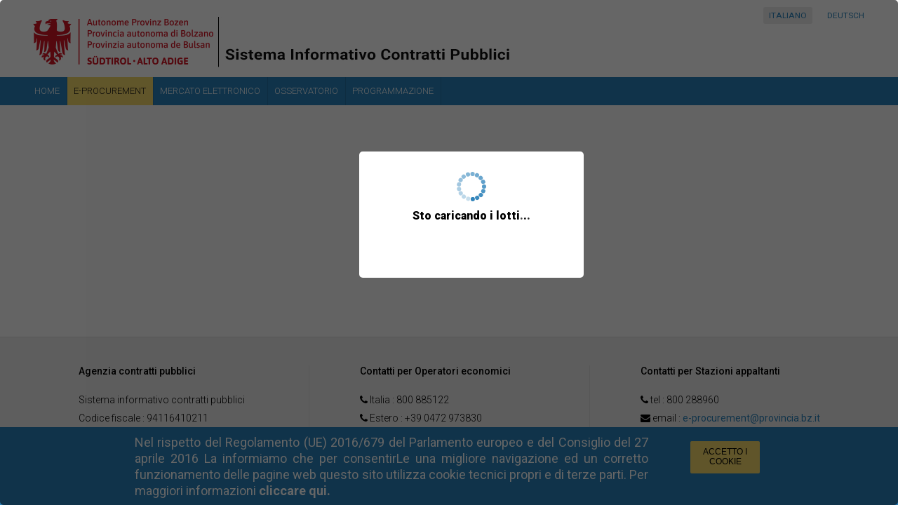

--- FILE ---
content_type: text/html; charset=UTF-8
request_url: https://www.ausschreibungen-suedtirol.it/tendering/tenders/006468-2023/view/detail/1
body_size: 616
content:
<!doctype html><html lang="en"><head><meta charset="utf-8"><title></title><base href="/tendering/"><meta name="viewport" content="width=device-width,initial-scale=1"><link rel="icon" type="image/x-icon" href="images/favicon/pab.ico"><link rel="stylesheet" href="styles/pab/styles.css"/><script>window.PLEIADECONSTANTS = {
          BaseUrl: window.location.pathname.replace("/tendering/", ""),
          TENANT: "pab"
      };
      if (!window.location.origin) { /* Some browsers (mainly IE) does not have this property, so we need to build it manually... */
          window.location.origin = window.location.protocol + '//' + window.location.hostname + (window.location.port ? (':' + window.location.port) : '');
      }</script><link href="styles.599a86c76921784fad2c.bundle.css" rel="stylesheet"/></head><body><tendering-app></tendering-app><script type="text/javascript" src="inline.318b50c57b4eba3d437b.bundle.js"></script><script type="text/javascript" src="polyfills.a099562730b92de100f0.bundle.js"></script><script type="text/javascript" src="main.f5f6a3c114f4aa88fc84.bundle.js"></script></body></html>